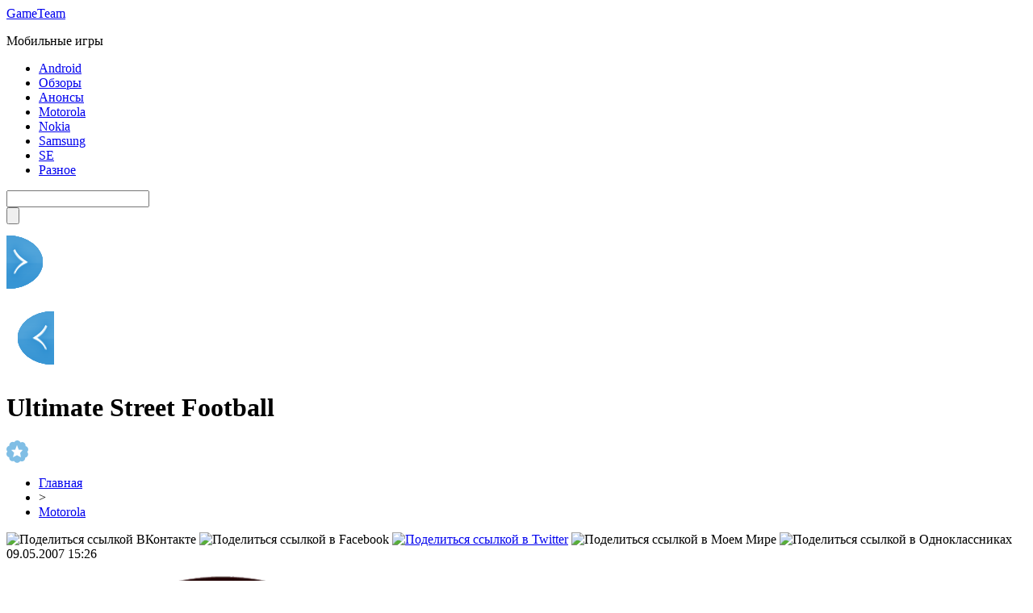

--- FILE ---
content_type: text/html; charset=UTF-8
request_url: http://gameteam.ru/4083-oldfiles2016-43/
body_size: 8370
content:
<!DOCTYPE html PUBLIC "-//W3C//DTD XHTML 1.0 Transitional//EN" "http://www.w3.org/TR/xhtml1/DTD/xhtml1-transitional.dtd">
<html xmlns="http://www.w3.org/1999/xhtml">
<head>
<meta http-equiv="Content-Type" content="text/html; charset=utf-8" />

<title>Ultimate Street Football</title>
<meta name="description" content="Уличный футбол от мировой звезды спорта — Самуэля Это. Все трюки и приемы, разрешенные на улице, работают здесь. Используй их на поле, чтобы стать чемпионом мира! Игра может похвастать невероятным количеством трюков. Знаменитый спортсмен Самуэль Это подает советы, как играть лучше." />

<link rel="Shortcut Icon" href="http://gameteam.ru/favicon.png" type="image/x-icon" />
<link rel="alternate" type="application/rss+xml" title="GameTeam - RSS" href="http://gameteam.ru/feed/" />
<link rel="stylesheet" href="http://gameteam.ru/wp-content/themes/game/style.css" type="text/css" />
<script src="//ajax.googleapis.com/ajax/libs/jquery/2.1.4/jquery.min.js"></script>
<link href='http://fonts.googleapis.com/css?family=Cuprum:400,400italic&subset=cyrillic' rel='stylesheet' type='text/css'>
<link href='http://fonts.googleapis.com/css?family=Open+Sans+Condensed:300,700,300italic&subset=latin,cyrillic' rel='stylesheet' type='text/css'><meta name='robots' content='max-image-preview:large' />
<style id='classic-theme-styles-inline-css' type='text/css'>
/*! This file is auto-generated */
.wp-block-button__link{color:#fff;background-color:#32373c;border-radius:9999px;box-shadow:none;text-decoration:none;padding:calc(.667em + 2px) calc(1.333em + 2px);font-size:1.125em}.wp-block-file__button{background:#32373c;color:#fff;text-decoration:none}
</style>
<style id='global-styles-inline-css' type='text/css'>
body{--wp--preset--color--black: #000000;--wp--preset--color--cyan-bluish-gray: #abb8c3;--wp--preset--color--white: #ffffff;--wp--preset--color--pale-pink: #f78da7;--wp--preset--color--vivid-red: #cf2e2e;--wp--preset--color--luminous-vivid-orange: #ff6900;--wp--preset--color--luminous-vivid-amber: #fcb900;--wp--preset--color--light-green-cyan: #7bdcb5;--wp--preset--color--vivid-green-cyan: #00d084;--wp--preset--color--pale-cyan-blue: #8ed1fc;--wp--preset--color--vivid-cyan-blue: #0693e3;--wp--preset--color--vivid-purple: #9b51e0;--wp--preset--gradient--vivid-cyan-blue-to-vivid-purple: linear-gradient(135deg,rgba(6,147,227,1) 0%,rgb(155,81,224) 100%);--wp--preset--gradient--light-green-cyan-to-vivid-green-cyan: linear-gradient(135deg,rgb(122,220,180) 0%,rgb(0,208,130) 100%);--wp--preset--gradient--luminous-vivid-amber-to-luminous-vivid-orange: linear-gradient(135deg,rgba(252,185,0,1) 0%,rgba(255,105,0,1) 100%);--wp--preset--gradient--luminous-vivid-orange-to-vivid-red: linear-gradient(135deg,rgba(255,105,0,1) 0%,rgb(207,46,46) 100%);--wp--preset--gradient--very-light-gray-to-cyan-bluish-gray: linear-gradient(135deg,rgb(238,238,238) 0%,rgb(169,184,195) 100%);--wp--preset--gradient--cool-to-warm-spectrum: linear-gradient(135deg,rgb(74,234,220) 0%,rgb(151,120,209) 20%,rgb(207,42,186) 40%,rgb(238,44,130) 60%,rgb(251,105,98) 80%,rgb(254,248,76) 100%);--wp--preset--gradient--blush-light-purple: linear-gradient(135deg,rgb(255,206,236) 0%,rgb(152,150,240) 100%);--wp--preset--gradient--blush-bordeaux: linear-gradient(135deg,rgb(254,205,165) 0%,rgb(254,45,45) 50%,rgb(107,0,62) 100%);--wp--preset--gradient--luminous-dusk: linear-gradient(135deg,rgb(255,203,112) 0%,rgb(199,81,192) 50%,rgb(65,88,208) 100%);--wp--preset--gradient--pale-ocean: linear-gradient(135deg,rgb(255,245,203) 0%,rgb(182,227,212) 50%,rgb(51,167,181) 100%);--wp--preset--gradient--electric-grass: linear-gradient(135deg,rgb(202,248,128) 0%,rgb(113,206,126) 100%);--wp--preset--gradient--midnight: linear-gradient(135deg,rgb(2,3,129) 0%,rgb(40,116,252) 100%);--wp--preset--font-size--small: 13px;--wp--preset--font-size--medium: 20px;--wp--preset--font-size--large: 36px;--wp--preset--font-size--x-large: 42px;--wp--preset--spacing--20: 0.44rem;--wp--preset--spacing--30: 0.67rem;--wp--preset--spacing--40: 1rem;--wp--preset--spacing--50: 1.5rem;--wp--preset--spacing--60: 2.25rem;--wp--preset--spacing--70: 3.38rem;--wp--preset--spacing--80: 5.06rem;--wp--preset--shadow--natural: 6px 6px 9px rgba(0, 0, 0, 0.2);--wp--preset--shadow--deep: 12px 12px 50px rgba(0, 0, 0, 0.4);--wp--preset--shadow--sharp: 6px 6px 0px rgba(0, 0, 0, 0.2);--wp--preset--shadow--outlined: 6px 6px 0px -3px rgba(255, 255, 255, 1), 6px 6px rgba(0, 0, 0, 1);--wp--preset--shadow--crisp: 6px 6px 0px rgba(0, 0, 0, 1);}:where(.is-layout-flex){gap: 0.5em;}:where(.is-layout-grid){gap: 0.5em;}body .is-layout-flex{display: flex;}body .is-layout-flex{flex-wrap: wrap;align-items: center;}body .is-layout-flex > *{margin: 0;}body .is-layout-grid{display: grid;}body .is-layout-grid > *{margin: 0;}:where(.wp-block-columns.is-layout-flex){gap: 2em;}:where(.wp-block-columns.is-layout-grid){gap: 2em;}:where(.wp-block-post-template.is-layout-flex){gap: 1.25em;}:where(.wp-block-post-template.is-layout-grid){gap: 1.25em;}.has-black-color{color: var(--wp--preset--color--black) !important;}.has-cyan-bluish-gray-color{color: var(--wp--preset--color--cyan-bluish-gray) !important;}.has-white-color{color: var(--wp--preset--color--white) !important;}.has-pale-pink-color{color: var(--wp--preset--color--pale-pink) !important;}.has-vivid-red-color{color: var(--wp--preset--color--vivid-red) !important;}.has-luminous-vivid-orange-color{color: var(--wp--preset--color--luminous-vivid-orange) !important;}.has-luminous-vivid-amber-color{color: var(--wp--preset--color--luminous-vivid-amber) !important;}.has-light-green-cyan-color{color: var(--wp--preset--color--light-green-cyan) !important;}.has-vivid-green-cyan-color{color: var(--wp--preset--color--vivid-green-cyan) !important;}.has-pale-cyan-blue-color{color: var(--wp--preset--color--pale-cyan-blue) !important;}.has-vivid-cyan-blue-color{color: var(--wp--preset--color--vivid-cyan-blue) !important;}.has-vivid-purple-color{color: var(--wp--preset--color--vivid-purple) !important;}.has-black-background-color{background-color: var(--wp--preset--color--black) !important;}.has-cyan-bluish-gray-background-color{background-color: var(--wp--preset--color--cyan-bluish-gray) !important;}.has-white-background-color{background-color: var(--wp--preset--color--white) !important;}.has-pale-pink-background-color{background-color: var(--wp--preset--color--pale-pink) !important;}.has-vivid-red-background-color{background-color: var(--wp--preset--color--vivid-red) !important;}.has-luminous-vivid-orange-background-color{background-color: var(--wp--preset--color--luminous-vivid-orange) !important;}.has-luminous-vivid-amber-background-color{background-color: var(--wp--preset--color--luminous-vivid-amber) !important;}.has-light-green-cyan-background-color{background-color: var(--wp--preset--color--light-green-cyan) !important;}.has-vivid-green-cyan-background-color{background-color: var(--wp--preset--color--vivid-green-cyan) !important;}.has-pale-cyan-blue-background-color{background-color: var(--wp--preset--color--pale-cyan-blue) !important;}.has-vivid-cyan-blue-background-color{background-color: var(--wp--preset--color--vivid-cyan-blue) !important;}.has-vivid-purple-background-color{background-color: var(--wp--preset--color--vivid-purple) !important;}.has-black-border-color{border-color: var(--wp--preset--color--black) !important;}.has-cyan-bluish-gray-border-color{border-color: var(--wp--preset--color--cyan-bluish-gray) !important;}.has-white-border-color{border-color: var(--wp--preset--color--white) !important;}.has-pale-pink-border-color{border-color: var(--wp--preset--color--pale-pink) !important;}.has-vivid-red-border-color{border-color: var(--wp--preset--color--vivid-red) !important;}.has-luminous-vivid-orange-border-color{border-color: var(--wp--preset--color--luminous-vivid-orange) !important;}.has-luminous-vivid-amber-border-color{border-color: var(--wp--preset--color--luminous-vivid-amber) !important;}.has-light-green-cyan-border-color{border-color: var(--wp--preset--color--light-green-cyan) !important;}.has-vivid-green-cyan-border-color{border-color: var(--wp--preset--color--vivid-green-cyan) !important;}.has-pale-cyan-blue-border-color{border-color: var(--wp--preset--color--pale-cyan-blue) !important;}.has-vivid-cyan-blue-border-color{border-color: var(--wp--preset--color--vivid-cyan-blue) !important;}.has-vivid-purple-border-color{border-color: var(--wp--preset--color--vivid-purple) !important;}.has-vivid-cyan-blue-to-vivid-purple-gradient-background{background: var(--wp--preset--gradient--vivid-cyan-blue-to-vivid-purple) !important;}.has-light-green-cyan-to-vivid-green-cyan-gradient-background{background: var(--wp--preset--gradient--light-green-cyan-to-vivid-green-cyan) !important;}.has-luminous-vivid-amber-to-luminous-vivid-orange-gradient-background{background: var(--wp--preset--gradient--luminous-vivid-amber-to-luminous-vivid-orange) !important;}.has-luminous-vivid-orange-to-vivid-red-gradient-background{background: var(--wp--preset--gradient--luminous-vivid-orange-to-vivid-red) !important;}.has-very-light-gray-to-cyan-bluish-gray-gradient-background{background: var(--wp--preset--gradient--very-light-gray-to-cyan-bluish-gray) !important;}.has-cool-to-warm-spectrum-gradient-background{background: var(--wp--preset--gradient--cool-to-warm-spectrum) !important;}.has-blush-light-purple-gradient-background{background: var(--wp--preset--gradient--blush-light-purple) !important;}.has-blush-bordeaux-gradient-background{background: var(--wp--preset--gradient--blush-bordeaux) !important;}.has-luminous-dusk-gradient-background{background: var(--wp--preset--gradient--luminous-dusk) !important;}.has-pale-ocean-gradient-background{background: var(--wp--preset--gradient--pale-ocean) !important;}.has-electric-grass-gradient-background{background: var(--wp--preset--gradient--electric-grass) !important;}.has-midnight-gradient-background{background: var(--wp--preset--gradient--midnight) !important;}.has-small-font-size{font-size: var(--wp--preset--font-size--small) !important;}.has-medium-font-size{font-size: var(--wp--preset--font-size--medium) !important;}.has-large-font-size{font-size: var(--wp--preset--font-size--large) !important;}.has-x-large-font-size{font-size: var(--wp--preset--font-size--x-large) !important;}
.wp-block-navigation a:where(:not(.wp-element-button)){color: inherit;}
:where(.wp-block-post-template.is-layout-flex){gap: 1.25em;}:where(.wp-block-post-template.is-layout-grid){gap: 1.25em;}
:where(.wp-block-columns.is-layout-flex){gap: 2em;}:where(.wp-block-columns.is-layout-grid){gap: 2em;}
.wp-block-pullquote{font-size: 1.5em;line-height: 1.6;}
</style>
<script type="text/javascript" id="wp-postviews-cache-js-extra">
/* <![CDATA[ */
var viewsCacheL10n = {"admin_ajax_url":"http:\/\/gameteam.ru\/wp-admin\/admin-ajax.php","post_id":"4083"};
/* ]]> */
</script>
<script type="text/javascript" src="http://gameteam.ru/wp-content/plugins/post-views-counter-x/postviews-cache.js?ver=6.5.5" id="wp-postviews-cache-js"></script>
<link rel="canonical" href="http://gameteam.ru/4083-oldfiles2016-43/" />
<link rel="alternate" type="application/json+oembed" href="http://gameteam.ru/wp-json/oembed/1.0/embed?url=http%3A%2F%2Fgameteam.ru%2F4083-oldfiles2016-43%2F" />
<link rel="alternate" type="text/xml+oembed" href="http://gameteam.ru/wp-json/oembed/1.0/embed?url=http%3A%2F%2Fgameteam.ru%2F4083-oldfiles2016-43%2F&#038;format=xml" />
<link rel="icon" href="http://gameteam.ru/wp-content/uploads/2017/08/logo-150x150.png" sizes="32x32" />
<link rel="icon" href="http://gameteam.ru/wp-content/uploads/2017/08/logo-300x300.png" sizes="192x192" />
<link rel="apple-touch-icon" href="http://gameteam.ru/wp-content/uploads/2017/08/logo-300x300.png" />
<meta name="msapplication-TileImage" content="http://gameteam.ru/wp-content/uploads/2017/08/logo-300x300.png" />
</head>

<body>
<div id="header">
	<div class="inhead">
		<div class="logo">
			<div class="inlogo"><a href="http://gameteam.ru/">GameTeam</a><p>Мобильные игры</p></div>
		</div>
		<div class="menu">
			<ul>
								<li><a href="http://gameteam.ru/category/android/">Android</a></li>
								
								<li><a href="http://gameteam.ru/category/java_full/">Обзоры</a></li>
				
								<li><a href="http://gameteam.ru/category/java_news/">Анонсы</a></li>
								
								<li class="current"><a href="http://gameteam.ru/category/0025/">Motorola</a></li>
								
								<li><a href="http://gameteam.ru/category/0014/">Nokia</a></li>
								
								<li><a href="http://gameteam.ru/category/0012/">Samsung</a></li>
								
								<li><a href="http://gameteam.ru/category/0013/">SE</a></li>
								
								<li><a href="http://gameteam.ru/category/other/">Разное</a></li>
								
			</ul>
		</div>
		<div class="search">
			<form method="get" id="searchform" action="http://gameteam.ru/">
			<div class="searchbg"><input type="text" value="" name="s" id="s" /></div>
			<div class="searchbtn"><input type="submit" id="searchsubmit" value="" /></div>
			</form>
		</div>
	</div>

</div>


<div id="container">

														<div class="kopr"><a href="http://gameteam.ru/4084-oldfiles2016-42/"><img src="http://gameteam.ru/img/righta.png" width="59" height="94" alt="Следующая новость" title="Следующая новость" /></a></div>
										<div class="kopl"><a href="http://gameteam.ru/4082-oldfiles2016-44/"><img src="http://gameteam.ru/img/lefta.png" width="59" height="94" alt="Предыдущая новость" title="Предыдущая новость" /></a></div>
				
<div id="side1">


	<div class="prestar">
		<div class="maintit2"><h1>Ultimate Street Football</h1></div>
		<div class="star"><img src="http://gameteam.ru/img/star.png" width="27" height="28" /></div>
	</div>
	<div id="podzag">
		<div id="rubr"><div id="breadcrumb"><ul><li><a href="http://gameteam.ru">Главная</a></li><li>&gt;</li><li><a href="http://gameteam.ru/category/0025/">Motorola</a></li></ul></div></div>
		<div id="delilka"><div id="delilka">
	<img src="http://gameteam.ru/wp-content/themes/game/modules/soc/vk.png" width="18" height="18" title="Поделиться ссылкой ВКонтакте" style="cursor:pointer;" onclick="window.open('http://vkontakte.ru/share.php?url=http://gameteam.ru/4083-oldfiles2016-43/','gener','width=500,height=400,top='+((screen.height-400)/2)+',left='+((screen.width-500)/2)+',toolbar=no,location=no,directories=no,status=no,menubar=no,scrollbars=no,resizable=no')" />
	<img src="http://gameteam.ru/wp-content/themes/game/modules/soc/fb.png" width="18" height="18" title="Поделиться ссылкой в Facebook" style="cursor:pointer;" onclick="window.open('http://www.facebook.com/sharer.php?u=http://gameteam.ru/4083-oldfiles2016-43/','gener','width=500,height=400,top='+((screen.height-400)/2)+',left='+((screen.width-500)/2)+',toolbar=no,location=no,directories=no,status=no,menubar=no,scrollbars=no,resizable=no')" />
	<a href="http://gameteam.ru/red.php?http://twitter.com/home?status=Ultimate Street Football - http://gameteam.ru/4083-oldfiles2016-43/" target="_blank" rel="nofollow"><img src="http://gameteam.ru/wp-content/themes/game/modules/soc/tw.png" width="18" height="18" title="Поделиться ссылкой в Twitter" /></a>
	<img src="http://gameteam.ru/wp-content/themes/game/modules/soc/mm.png" width="18" height="18" title="Поделиться ссылкой в Моем Мире" style="cursor:pointer;" onclick="window.open('http://connect.mail.ru/share?share_url=http://gameteam.ru/4083-oldfiles2016-43/','gener','width=512,height=332,top='+((screen.height-332)/2)+',left='+((screen.width-512)/2)+',toolbar=no,location=no,directories=no,status=no,menubar=no,scrollbars=no,resizable=no')" />
	<img src="http://gameteam.ru/wp-content/themes/game/modules/soc/od.png" width="18" height="18" title="Поделиться ссылкой в Одноклассниках" style="cursor:pointer;" onclick="window.open('http://www.odnoklassniki.ru/dk?st.cmd=addShare&st.s=0&st._surl==http://gameteam.ru/4083-oldfiles2016-43/','gener','width=580,height=420,top='+((screen.height-420)/2)+',left='+((screen.width-580)/2)+',toolbar=no,location=no,directories=no,status=no,menubar=no,scrollbars=no,resizable=no')" />
</div></div>
		<div id="datecont">09.05.2007 15:26</div>
	</div>
	<div class="tuba"></div>
	
	
	
	<div id="maig2">
									<p><img src="http://gameteam.ru/wp-content/uploads/2017/08/logo.png" alt="Ultimate Street Football" title="Ultimate Street Football" width="525" style="min-height:300px;" /></p>
			<div class="lobster">
			<p>Уличный футбол от мировой звезды спорта — Самуэля Это. Все трюки и приемы, разрешенные на улице, работают здесь. Используй их на поле, чтобы стать чемпионом мира! Игра может похвастать невероятным количеством трюков. Знаменитый спортсмен Самуэль Это подает советы, как играть лучше. А красивая графика и реалистичная анимация создают полный эффект присутствия на поле.<br /><img decoding="async" src="http://gameteam.ru/wp-content/uploads/2017/08/logo.png" OldFile2016="/Gameloft_Moto_128x128_Screen/Ultimate_Street_Football.gif" style="border: none;" alt='' /></p>
			</div>
							
			</div>


			<div id="lodka">
				<div id="magna">
				<div class="cater3"><p>Читайте также</p></div>
				<ul>
								<li><a href="http://gameteam.ru/594-fishlabs-rally-master-pro-igra-novogo-pokolenija/">Fishlabs \'Rally Master Pro\' - Игра нового поколения!</a></li>
								<li><a href="http://gameteam.ru/17546-%d1%83%d1%87%d1%91%d0%bd%d1%8b%d0%b5-%d1%80%d0%b0%d1%81%d0%ba%d1%80%d1%8b%d0%bb%d0%b8-%d1%82%d0%b0%d0%b9%d0%bd%d1%83-%d0%b2%d0%b4%d0%be%d1%85%d0%bd%d0%be%d0%b2%d0%b5%d0%bd%d0%b8%d1%8f/">Учёные раскрыли тайну вдохновения</a></li>
								<li><a href="http://gameteam.ru/10753-%d0%b2-%d0%bc%d0%b0%d0%b5-%d0%bd%d0%b0-pc-%d0%b8-playstation-4-%d0%b2%d1%8b%d0%b9%d0%b4%d0%b5%d1%82-%d0%b0%d1%80%d0%ba%d0%b0%d0%b4%d0%bd%d0%b0%d1%8f-%d0%b3%d0%be%d0%bd%d0%ba%d0%b0-trailblazers/">В мае на PC и PlayStation 4 выйдет аркадная гонка Trailblazers</a></li>
								<li><a href="http://gameteam.ru/24269-%d1%8f%d0%bd%d1%82%d0%b0%d1%80%d1%8c-%d0%b2%d0%b8%d0%b7%d0%b8%d1%82%d0%bd%d0%b0%d1%8f-%d0%ba%d0%b0%d1%80%d1%82%d0%be%d1%87%d0%ba%d0%b0-%d1%80%d1%8b%d0%b1-%d0%bf%d0%be%d1%87%d0%b5%d0%bc/">Янтарь — визитная карточка Рыб. Почему знаку пригодится камень в новом году — астролог</a></li>
								<li><a href="http://gameteam.ru/3996-OldFiles2016/">Мобильный Оргазм 2</a></li>
								</ul>
				</div>
			</div>

	

</div>





















<div id="sibar">


<div id="side2">
	<div class="siti">ТОП-10</div>
		<div class="mainka">
			<a href="http://gameteam.ru/27572-virtualnye-nomera-novye-gorizonty-biznesa-v-britanii/"><div class="imaga"><img src="http://gameteam.ru/wp-content/uploads/2025/02/1-130x130.jpg" alt="Виртуальные номера: новые горизонты бизнеса в Британии" title="Виртуальные номера: новые горизонты бизнеса в Британии" width="120" height="90" /></a></div>
		<div class="zagar"><a href="http://gameteam.ru/27572-virtualnye-nomera-novye-gorizonty-biznesa-v-britanii/">Виртуальные номера: новые горизонты бизнеса в Британии</a></div>
	</div>
		<div class="mainka">
		<a href="http://gameteam.ru/27569-sravnenie-penthausa-i-kottedzha/"><div class="imaga"><img src="http://gameteam.ru/wp-content/plugins/img-in-post/nopic.jpg" width="120" height="90" /></a></div>
		<div class="zagar"><a href="http://gameteam.ru/27569-sravnenie-penthausa-i-kottedzha/">Сравнение пентхауса и коттеджа</a></div>
	</div>
		<div class="mainka">
		<a href="http://gameteam.ru/27568-kak-sdat-kvartiru-posutochno-bez-riska/"><div class="imaga"><img src="http://gameteam.ru/wp-content/plugins/img-in-post/nopic.jpg" width="120" height="90" /></a></div>
		<div class="zagar"><a href="http://gameteam.ru/27568-kak-sdat-kvartiru-posutochno-bez-riska/">Как сдать квартиру посуточно без риска</a></div>
	</div>
		<div class="mainka">
			<a href="http://gameteam.ru/27562-pogruzhenie-v-mir-roblox-kak-stat-liderom/"><div class="imaga"><img src="http://gameteam.ru/wp-content/uploads/2024/09/1-130x130.jpg" alt="Погружение в мир Roblox: как стать лидером" title="Погружение в мир Roblox: как стать лидером" width="120" height="90" /></a></div>
		<div class="zagar"><a href="http://gameteam.ru/27562-pogruzhenie-v-mir-roblox-kak-stat-liderom/">Погружение в мир Roblox: как стать лидером</a></div>
	</div>
		<div class="mainka">
		<a href="http://gameteam.ru/27564-pochemu-polezno-projti-kursy-po-finansam/"><div class="imaga"><img src="http://gameteam.ru/wp-content/plugins/img-in-post/nopic.jpg" width="120" height="90" /></a></div>
		<div class="zagar"><a href="http://gameteam.ru/27564-pochemu-polezno-projti-kursy-po-finansam/">Почему полезно пройти курсы по финансам</a></div>
	</div>
		<div class="mainka">
			<a href="http://gameteam.ru/27560-kak-valyuta-otkryvayut-novye-vozmozhnosti-v-roblox/"><div class="imaga"><img src="http://gameteam.ru/wp-content/uploads/2024/09/1679921166143-16x9-1-130x130.jpg" alt="Как валюта открывают новые возможности в Roblox" title="Как валюта открывают новые возможности в Roblox" width="120" height="90" /></a></div>
		<div class="zagar"><a href="http://gameteam.ru/27560-kak-valyuta-otkryvayut-novye-vozmozhnosti-v-roblox/">Как валюта открывают новые возможности в Roblox</a></div>
	</div>
		<div class="mainka">
			<a href="http://gameteam.ru/27558-plyusy-i-minusy-igry-v-onlajn-kazino/"><div class="imaga"><img src="http://gameteam.ru/wp-content/uploads/2024/08/mostbet-app-1-1-1024x554-1-130x130.jpg" alt="Плюсы и минусы игры в онлайн казино" title="Плюсы и минусы игры в онлайн казино" width="120" height="90" /></a></div>
		<div class="zagar"><a href="http://gameteam.ru/27558-plyusy-i-minusy-igry-v-onlajn-kazino/">Плюсы и минусы игры в онлайн казино</a></div>
	</div>
		<div class="mainka">
		<a href="http://gameteam.ru/27557-zapolnenie-deklaraczii-na-nalogovyj-vychet-za-kvartiru-v-lichnom-kabinete/"><div class="imaga"><img src="http://gameteam.ru/wp-content/plugins/img-in-post/nopic.jpg" width="120" height="90" /></a></div>
		<div class="zagar"><a href="http://gameteam.ru/27557-zapolnenie-deklaraczii-na-nalogovyj-vychet-za-kvartiru-v-lichnom-kabinete/">Заполнение декларации на налоговый вычет за квартиру в личном кабинете</a></div>
	</div>
	</div>

<div id="side3">
	
	<div id="kais">
	<div class="cater"><p>Последние новости</p></div>
	<div class="caren">
		<ul>
				<li><span>5:25</span> <a href="http://gameteam.ru/27572-virtualnye-nomera-novye-gorizonty-biznesa-v-britanii/">Виртуальные номера: новые горизонты бизнеса в Британии</a></li>
				<li><span>2:19</span> <a href="http://gameteam.ru/27569-sravnenie-penthausa-i-kottedzha/">Сравнение пентхауса и коттеджа</a></li>
				<li><span>20:23</span> <a href="http://gameteam.ru/27568-kak-sdat-kvartiru-posutochno-bez-riska/">Как сдать квартиру посуточно без риска</a></li>
				<li><span>7:43</span> <a href="http://gameteam.ru/27562-pogruzhenie-v-mir-roblox-kak-stat-liderom/">Погружение в мир Roblox: как стать лидером</a></li>
				<li><span>20:46</span> <a href="http://gameteam.ru/27564-pochemu-polezno-projti-kursy-po-finansam/">Почему полезно пройти курсы по финансам</a></li>
				<li><span>18:42</span> <a href="http://gameteam.ru/27560-kak-valyuta-otkryvayut-novye-vozmozhnosti-v-roblox/">Как валюта открывают новые возможности в Roblox</a></li>
				<li><span>22:43</span> <a href="http://gameteam.ru/27558-plyusy-i-minusy-igry-v-onlajn-kazino/">Плюсы и минусы игры в онлайн казино</a></li>
				<li><span>19:30</span> <a href="http://gameteam.ru/27557-zapolnenie-deklaraczii-na-nalogovyj-vychet-za-kvartiru-v-lichnom-kabinete/">Заполнение декларации на налоговый вычет за квартиру в личном кабинете</a></li>
				<li><span>19:14</span> <a href="http://gameteam.ru/27556-iz-kakogo-materiala-zakazat-nadgrobie-na-mogilu-blizkogo-cheloveka/">Из какого материала заказать надгробие на могилу близкого человека</a></li>
				<li><span>18:22</span> <a href="http://gameteam.ru/27554-kak-vypolnit-kachestvennyj-remont-kvartiry-bez-problem-rukovodstvo-po-remontu-kvartiry/">Как выполнить качественный ремонт квартиры без проблем. Руководство по ремонту квартиры.</a></li>
				<li><span>6:51</span> <a href="http://gameteam.ru/27552-razrabotka-mobilnyh-igr-na-zakaz-doveryajte-professionalam/">Разработка мобильных игр на заказ: доверяйте профессионалам</a></li>
				<li><span>16:26</span> <a href="http://gameteam.ru/27551-kak-raskrutit-instagram-akkaunt-dlya-prodazhi-sobstvennyh-kartin/">Как раскрутить Instagram-аккаунт для продажи собственных картин?</a></li>
				<li><span>22:21</span> <a href="http://gameteam.ru/27550-chto-takoe-onlajn-igra-dayz/">Что такое онлайн-игра Dayz?</a></li>
				<li><span>20:35</span> <a href="http://gameteam.ru/27549-preimushhestva-skladnyh-velosipedov-i-sposoby-skladyvaniya-konstrukczii/">Преимущества складных велосипедов и способы складывания конструкции</a></li>
				<li><span>21:02</span> <a href="http://gameteam.ru/27547-v-primorskom-krae-tamozhennye-sluzhby-proveli-operacziyu/">В Приморском крае таможенные службы провели успешную операцию по изъятию большого количества гель-лаков, ввезённых под видом бытовой техники.</a></li>
				<li><span>12:20</span> <a href="http://gameteam.ru/27545-novosti-kompyuternyh-i-mobilnyh-igr-na-innovaczionnom-portale-dlya-gejmerov/">Новости компьютерных и мобильных игр: на инновационном портале для геймеров</a></li>
				<li><span>20:14</span> <a href="http://gameteam.ru/27543-stavki-na-futbol-osobennosti-i-preimushhestva/">Ставки на футбол: особенности и преимущества</a></li>
				<li><span>2:45</span> <a href="http://gameteam.ru/27541-kak-podgotovitsya-k-ege-po-biologii/">Как подготовиться к ЕГЭ по биологии</a></li>
				<li><span>18:08</span> <a href="http://gameteam.ru/27539-prodvizhenie-sajtov-kak-dostich-vysokih-poziczij-v-poiskovyh-sistemah/">Продвижение сайтов: как достичь высоких позиций в поисковых системах</a></li>
				<li><span>0:14</span> <a href="http://gameteam.ru/27537-gde-skachat-igry-dlya-ios/">Где скачать игры для iOS</a></li>
				<li><span>16:36</span> <a href="http://gameteam.ru/27535-mozhno-li-vyuchit-anglijskij-samostoyatelno/">Можно ли выучить английский самостоятельно</a></li>
				<li><span>20:56</span> <a href="http://gameteam.ru/27533-kosmoport-dlya-iskatelej-kosmicheskih-bogatstv-azino/">Космопорт для искателей космических богатств - Azino</a></li>
				<li><span>8:41</span> <a href="http://gameteam.ru/27531-bystraya-prodazha-igrovyh-skinov-na-vygodnyh-usloviyah/">Быстрая продажа игровых скинов на выгодных условиях</a></li>
				<li><span>8:27</span> <a href="http://gameteam.ru/27529-avan-market-putevoditel-v-mir-skupki-igrovyh-veshhej/">Avan Market: путеводитель в мир скупки игровых Вещей</a></li>
				<li><span>5:58</span> <a href="http://gameteam.ru/27528-monro-kazino-preimushhestva-i-osobennosti-virtualnogo-igornogo-zavedeniya/">Monro казино: преимущества и особенности виртуального игорного заведения</a></li>
				<li><span>2:08</span> <a href="http://gameteam.ru/27526-razrabotka-programmnogo-obespecheniya/">Разработка программного обеспечения</a></li>
				<li><span>19:02</span> <a href="http://gameteam.ru/27522-top-3-samyh-populyarnyh-igr-simulyatorov/">Топ 3 самых популярных игр-симуляторов</a></li>
				
				<li><span>1:19</span> <a href="http://gameteam.ru/27594-ispolzovanie-qr-kodov-v-kulinarii-dostup-k-reczeptam-pryamo-iz-kuhni/">Использование QR-кодов в кулинарии: доступ к рецептам прямо из кухни</a></li>
				<li><span>6:46</span> <a href="http://gameteam.ru/27590-princzip-raboty-rnotah/">Принцип работы RNG в онлайн слотах</a></li>
				<li><span>23:46</span> <a href="http://gameteam.ru/27588-sovremennye-tehnologii-dlya-vashego-postoyannogo-nomera/">Современные технологии для вашего постоянного номера</a></li>
				</ul>
	</div>	
	</div>	
</div>

</div>



</div>


<div id="footer">
	<div class="foonews">
		<div class="fnew1">
					</div>
		<div class="fnew2">
					</div>
		<div class="fnew3">
					</div>
		<div class="fnew4">
						<div class="mainka2">
						<a href="http://gameteam.ru/27594-ispolzovanie-qr-kodov-v-kulinarii-dostup-k-reczeptam-pryamo-iz-kuhni/"><div class="imaga2"><img src="http://gameteam.ru/wp-content/plugins/img-in-post/nopic.jpg" width="205" height="205" /></a></div>
						<div class="inzagar">
				<div class="zagar2"><a href="http://gameteam.ru/27594-ispolzovanie-qr-kodov-v-kulinarii-dostup-k-reczeptam-pryamo-iz-kuhni/">Использование QR-кодов в кулинарии: доступ к рецептам прямо из кухни</a></div>
				<div class="inico"><img src="http://gameteam.ru/img/lord.png" width="27" height="28" /></div>
			</div>
			</div>
					</div>
	</div>
	
	<div class="lastfoot">
		<div class="foot1">
			<div class="tituha">GAMETEAM<span>.ru</span></div>
			<p>2008-2026 &copy; Все права защищены.</p>
			<p>Любое копирование и использование материалов сайта разрешается лишь при использовании активной гиперссылки на источник - gameteam.ru</p>
		</div>
		<div class="foot2">
			<div class="tituha">Всегда <span>на связи</span></div>
			<div class="social">
			<ul>
				<li><a href="http://gameteam.ru/category/main/"><img src="http://gameteam.ru/img/soc1.png" width="40" height="40" /></a></li>
				<li><a href="http://gameteam.ru/category/exclam/"><img src="http://gameteam.ru/img/soc2.png" width="40" height="40" /></a></li>
				<li><a href="http://gameteam.ru/category/news/"><img src="http://gameteam.ru/img/soc3.png" width="40" height="40" /></a></li>
				<li><img src="http://gameteam.ru/img/soc4.png" width="40" height="40" /></a></li>
			</ul>
			</div>
			<div class="prsfa">
			<p>Связь с редакцией: <img src="http://1by.by/mails/gameteamru.png" /> | <a href="http://gameteam.ru/sitemap.xml">Карта сайта</a> | <a href="http://gameteam.ru/sitemap/">HTML</a></p>
			</div>
		</div>
	</div>
</div>

<!--noindex-->
<!--noindex-->
<script language="JavaScript"><!--
document.write('<img src="https://counter.yadro.ru/hit?r' +
escape(document.referrer) + ((typeof (screen) == 'undefined') ? '' :
';s' + screen.width + '*' + screen.height + '*' + (screen.colorDepth ?
screen.colorDepth : screen.pixelDepth)) + ';u' + escape(document.URL) +
';' + Math.random() +
'" alt="">')//--></script>
<!--/noindex--><!--/noindex-->
</body>

</html>